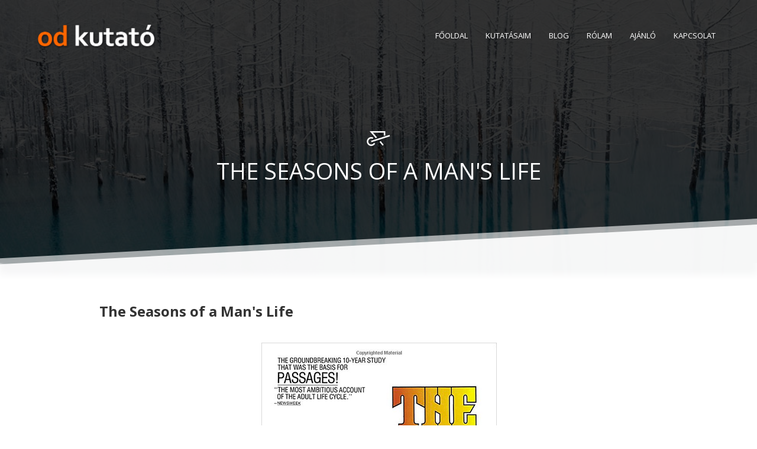

--- FILE ---
content_type: text/html; charset=UTF-8
request_url: https://odkutato.hu/portfolio/seasons-mans-life
body_size: 2760
content:
<!DOCTYPE html>
<html lang="hu">
    <head>
        <meta charset="utf-8">
        <base href="https://odkutato.hu/">
        <title> The Seasons of a Man&#039;s Life - odkutato.hu</title>
        <meta name="description" content="">
        <meta name="title" content="">
        <meta name="viewport" content="width=device-width, initial-scale=1.0, maximum-scale=1.0, user-scalable=no">
        <meta name="generator" content="OctoberCMS">
        <meta name="google-site-verification" content="8_c0qdtt4UpTdBnNck2lliVzW7MSttA7ELDb6isfT_4" />
        <link rel="icon" type="image/png" href="/storage/app/media/favicon.jpg">
        <link href="https://fonts.googleapis.com/css?family=Montserrat:400,700&subset=all" rel="stylesheet" type="text/css">
        <link href="https://fonts.googleapis.com/css?family=Playfair+Display:400,400italic,700,700italic" rel="stylesheet" type="text/css">
        <link href="//fonts.googleapis.com/css?family=Open+Sans:300,400,600,700&amp;subset=all" type="text/css" rel="stylesheet">
        <link href="https://fonts.googleapis.com/css?family=Raleway:400,700,300" rel="stylesheet" type="text/css">
        <link href="https://odkutato.hu/combine/1c02e51681c4e10edd6e9c1db4335964-1457363973" rel="stylesheet">
                <script>
          (function(i,s,o,g,r,a,m){i['GoogleAnalyticsObject']=r;i[r]=i[r]||function(){
          (i[r].q=i[r].q||[]).push(arguments)},i[r].l=1*new Date();a=s.createElement(o),
          m=s.getElementsByTagName(o)[0];a.async=1;a.src=g;m.parentNode.insertBefore(a,m)
          })(window,document,'script','//www.google-analytics.com/analytics.js','ga');
          ga('create', 'UA-73807090-1', 'auto');
          ga('send', 'pageview');
        </script>
    </head>
    <body data-scrolling-animations="true">
        <div id="fb-root"></div>
        <script>(function(d, s, id) {
          var js, fjs = d.getElementsByTagName(s)[0];
          if (d.getElementById(id)) return;
          js = d.createElement(s); js.id = id;
          js.src = "//connect.facebook.net/hu_HU/sdk.js#xfbml=1&version=v2.5&appId=556633194406939";
          fjs.parentNode.insertBefore(js, fjs);
        }(document, 'script', 'facebook-jssdk'));
        </script>
        <header class="header scrolling-header">
            <nav id="nav" class="navbar navbar-default navbar-fixed-top" role="navigation">
     <div class="container relative-nav-container">
        <a class="toggle-button visible-xs-block" data-toggle="collapse" data-target="#navbar-collapse">
            <i class="fa fa-navicon"></i>
        </a>
        
        <a class="navbar-brand scroll" href="https://odkutato.hu">
            <img class="normal-logo hidden-xs" style="height: 100%" src="https://odkutato.hu/themes/default/assets/img/logo.png" alt="logo" />
            <img class="scroll-logo hidden-xs" style="height: 100%" src="https://odkutato.hu/themes/default/assets/img/logo.png" alt="logo" />
            <img class="scroll-logo visible-xs-block" style="height: 100%" src="https://odkutato.hu/themes/default/assets/img/logo.png" alt="logo" />
        </a>
        
        <div class="navbar-collapse collapse floated" id="navbar-collapse">
            <ul class="nav navbar-nav navbar-with-inside clearfix navbar-right with-border"> 
                    <li role="presentation" class=" ">
        <a href="https://odkutato.hu" >
            Főoldal
        </a>

            </li>
    <li role="presentation" class=" ">
        <a href="https://odkutato.hu/kutatasaim" >
            Kutatásaim
        </a>

            </li>
    <li role="presentation" class=" ">
        <a href="https://odkutato.hu/blog" >
            Blog
        </a>

            </li>
    <li role="presentation" class=" ">
        <a href="https://odkutato.hu/rolam" >
            Rólam
        </a>

            </li>
    <li role="presentation" class=" ">
        <a href="https://odkutato.hu/ajanlo" >
            Ajánló
        </a>

            </li>
    <li role="presentation" class=" ">
        <a href="https://odkutato.hu/kapcsolat" >
            Kapcsolat
        </a>

            </li>
            </ul>
        </div>
    </div>
</nav>        </header>
        <section class="top-header portfolio-header with-bottom-effect transparent-effect dark dark-strong">
    <div class="bottom-effect"></div>
    <div class="header-container">
        <div class="header-title">
            <div class="header-icon"><span class="icon icon-Wheelbarrow"></span></div>
            <div class="title">The Seasons of a Man&#039;s Life</div>
        </div>
    </div>
</section>
<section class="portfolio-single-section">
    <div class="container">
        <div class="row">
            <div class="col-md-10 col-md-offset-1 col-sm-12">
                <div class="work-heading">
                    <h3>The Seasons of a Man&#039;s Life</h3>
                </div>
                <div class="work-image">
                    <div class="image">
                        <img src="/storage/app/uploads/public/56c/1c4/043/56c1c40439302311025874.png"
                            class="img-responsive"
                            alt="The Seasons of a Man&#039;s Life"/>
                    </div>
                </div>
                <div class="work-body">
                    <div class="row">
                        <div class="col-md-8 col-sm-7 work-body-left">
                            <h5>Leírás</h5>
                            <p>​The first full report from the team that discovered the patterns of adult development, this breakthrough study ranks in significance with the original works of Kinsey and Erikson, exploring and explaining the specific periods of personal development through which all human begins must pass--and which together form a common pattern underlying all human lives.<br>"A pioneering and radical theory of adult development."<br>CHICAGO TRIBUNE</p><p><br></p><p>Megrendelhető innen: <a href="http://www.amazon.com/Seasons-Mans-Life-Daniel-Levinson/dp/0345339010/ref=sr_1_1?s=books&ie=UTF8&qid=1455375336&sr=1-1&keywords=the+seasons+of+a+man%27s+life" target="_blank">amazon</a></p>
                        </div>
                                            </div>
                </div>
            </div>
        </div>
    </div>
</section>
        <footer>
            <section class="footer-section">
    <div class="container">
        <div class="row">
            
            <div class="col-md-3 col-sm-3 col-md-offset-6 col-sm-offset-6">
                <h5><a href="http://www.odpartner.hu" target="_blank"><img src="https://odkutato.hu/themes/default/assets/img/od.png" class="img-responsive" alt="" /> od partner</a></h5>
                <p>Szakmai tevékenységemet az OD Partner szervezetfejlesztő csapatában végzem.  Az együtt gondolkodó, tanuló szakmai műhelyen túl itt egy őszinte, bátor, elfogadó közösség mindennapjait élhetem meg.
</p>
            </div>
            
            <div class="col-md-3 col-sm-3">
                <h5>Kapcsolat</h5>
                     <p>E-mail: attila.bokor@odpartner.hu<br>
                        Tel./fax: (36-1) 209-2043<br>
                        Mobil: +36 20 395 4855<br>
                        Cím: H-1142 Budapest, Rákospatak utca 82.</p>
            </div>
        </div>
    </div>
</section>

 <section class="copyright-section">
    <p>©2016 <span>Bokor Attila </span>. All Rights Reserved</p>
</section>        </footer>
        <script src="https://ajax.googleapis.com/ajax/libs/jquery/1.11.3/jquery.min.js"></script>
        <script src="https://odkutato.hu/combine/42c85c2a05ed98f9579d659e3023b175-1457361353"></script>
        <script src="/modules/system/assets/js/framework.js"></script>
<script src="/modules/system/assets/js/framework.extras.js"></script>
<link href="/modules/system/assets/css/framework.extras.css" rel="stylesheet">
            </body>
</html>

--- FILE ---
content_type: text/css
request_url: https://odkutato.hu/modules/system/assets/css/framework.extras.css
body_size: 526
content:
body.oc-loading,body.oc-loading *{cursor:wait !important}
.stripe-loading-indicator{height:5px;background:transparent;position:fixed;top:0;left:0;width:100%;overflow:hidden;z-index:2000}
.stripe-loading-indicator .stripe,.stripe-loading-indicator .stripe-loaded{height:5px;display:block;background:#0090c0;position:absolute;-webkit-box-shadow:inset 0 1px 1px -1px #FFF,inset 0 -1px 1px -1px #FFF;box-shadow:inset 0 1px 1px -1px #FFF,inset 0 -1px 1px -1px #FFF}
.stripe-loading-indicator .stripe{width:100%;-webkit-animation:infinite-loader 60s linear;animation:infinite-loader 60s linear}
.stripe-loading-indicator .stripe-loaded{width:0;opacity:0;filter:alpha(opacity=0)}
.stripe-loading-indicator.loaded{opacity:0;filter:alpha(opacity=0);-webkit-transition:opacity 0.4s linear;transition:opacity 0.4s linear;-webkit-transition-delay:0.3s;transition-delay:0.3s}
.stripe-loading-indicator.loaded .stripe-loaded{opacity:1;filter:alpha(opacity=100);-webkit-transition:width 0.3s linear;transition:width 0.3s linear;width:100% !important}
.stripe-loading-indicator.hide{display:none}
@-moz-keyframes infinite-loader{0%{width:0%}
10%{width:42%}
20%{width:63%}
30%{width:78.75%}
40%{width:88.59375%}
50%{width:94.13085938%}
60%{width:97.07244873%}
70%{width:98.58920574%}
80%{width:99.35943391000001%}
90%{width:99.7475567%}
100%{width:99.94237615%}
}
@-webkit-keyframes infinite-loader{0%{width:0%}
10%{width:42%}
20%{width:63%}
30%{width:78.75%}
40%{width:88.59375%}
50%{width:94.13085938%}
60%{width:97.07244873%}
70%{width:98.58920574%}
80%{width:99.35943391000001%}
90%{width:99.7475567%}
100%{width:99.94237615%}
}
@-o-keyframes infinite-loader{0%{width:0%}
10%{width:42%}
20%{width:63%}
30%{width:78.75%}
40%{width:88.59375%}
50%{width:94.13085938%}
60%{width:97.07244873%}
70%{width:98.58920574%}
80%{width:99.35943391000001%}
90%{width:99.7475567%}
100%{width:99.94237615%}
}
@-ms-keyframes infinite-loader{0%{width:0%}
10%{width:42%}
20%{width:63%}
30%{width:78.75%}
40%{width:88.59375%}
50%{width:94.13085938%}
60%{width:97.07244873%}
70%{width:98.58920574%}
80%{width:99.35943391000001%}
90%{width:99.7475567%}
100%{width:99.94237615%}
}
@keyframes infinite-loader{0%{width:0%}
10%{width:42%}
20%{width:63%}
30%{width:78.75%}
40%{width:88.59375%}
50%{width:94.13085938%}
60%{width:97.07244873%}
70%{width:98.58920574%}
80%{width:99.35943391000001%}
90%{width:99.7475567%}
100%{width:99.94237615%}
}

--- FILE ---
content_type: text/plain
request_url: https://www.google-analytics.com/j/collect?v=1&_v=j102&a=1690908848&t=pageview&_s=1&dl=https%3A%2F%2Fodkutato.hu%2Fportfolio%2Fseasons-mans-life&ul=en-us%40posix&dt=The%20Seasons%20of%20a%20Man%27s%20Life%20-%20odkutato.hu&sr=1280x720&vp=1280x720&_u=IEBAAEABAAAAACAAI~&jid=1544690204&gjid=1903164051&cid=36121864.1768835399&tid=UA-73807090-1&_gid=1049052999.1768835399&_r=1&_slc=1&z=572949078
body_size: -449
content:
2,cG-33HPSR8EW3

--- FILE ---
content_type: application/javascript
request_url: https://odkutato.hu/modules/system/assets/js/framework.js
body_size: 3929
content:
if (window.jQuery === undefined)
    throw new Error('The jQuery library is not loaded. The framework cannot be initialized.');

+function($) {
    "use strict";

    var Request = function(element, handler, options) {
        var $el = this.$el = $(element);
        this.options = options || {};
        /*
         * Validate handler name
         */

        if (handler == undefined) {
            throw new Error('The request handler name is not specified.')
        }

        if (!handler.match(/^(?:\w+\:{2})?on*/)) {
            throw new Error('Invalid handler name. The correct handler name format is: "onEvent".')
        }

        /*
         * Custom function, requests confirmation from the user
         */

        function handleConfirmMessage(message) {
            var _event = jQuery.Event('ajaxConfirmMessage')

            _event.promise = $.Deferred()
            if ($(window).triggerHandler(_event, [message]) !== undefined) {
                _event.promise.done(function() {
                    options.confirm = null
                    new Request(element, handler, options)
                })
                return false
            }

            if (_event.isDefaultPrevented()) {
                return
            }
            if (message) {
                return confirm(message)
            }
        }

        /*
         * Initiate request
         */

        if (options.confirm && !handleConfirmMessage(options.confirm)) {
            return
        }

        /*
         * Prepare the options and execute the request
         */

        var
            form = $el.closest('form'),
            context = {handler: handler, options: options},
            loading = options.loading !== undefined && options.loading.length ? $(options.loading) : null,
            isRedirect = options.redirect !== undefined && options.redirect.length

        var _event = jQuery.Event('oc.beforeRequest')
        form.trigger(_event, context)
        if (_event.isDefaultPrevented()) {
            return
        }

        var data = [form.serialize()]

        $.each($el.parents('[data-request-data]').toArray().reverse(), function extendReque() {
            data.push($.param(paramToObj('data-request-data', $(this).data('request-data'))))
        })

        if ($el.is(':input') && !form.length) {
            var inputName = $el.attr('name')
            if (options.data[inputName] === undefined) {
                options.data[inputName] = $el.val()
            }
        }

        if (options.data !== undefined && !$.isEmptyObject(options.data)) {
            data.push($.param(options.data))
        }

        var requestOptions = {
            context: context,
            headers: {
                'X-REQUEST-HANDLER': handler,
                'X-REQUEST-PARTIALS': this.extractPartials(options.update)
            },
            success: function(data, textStatus, jqXHR) {
                /*
                 * Halt here if beforeUpdate() or data-request-before-update returns false
                 */
                if (this.options.beforeUpdate.apply(this, [data, textStatus, jqXHR]) === false) {
                    return
                }
                if (options.evalBeforeUpdate && eval('(function($el, context, data, textStatus, jqXHR) {' + options.evalBeforeUpdate + '}.call($el.get(0), $el, context, data, textStatus, jqXHR))') === false) {
                    return
                }

                /*
                 * Trigger 'ajaxBeforeUpdate' on the form, halt if event.preventDefault() is called
                 */
                var _event = jQuery.Event('ajaxBeforeUpdate')
                form.trigger(_event, [context, data, textStatus, jqXHR])
                if (_event.isDefaultPrevented()) {
                    return
                }

                /*
                 * Proceed with the update process
                 */
                var updatePromise = requestOptions.handleUpdateResponse(data, textStatus, jqXHR)

                updatePromise.done(function() {
                    form.trigger('ajaxSuccess', [context, data, textStatus, jqXHR])
                    options.evalSuccess && eval('(function($el, context, data, textStatus, jqXHR) {' + options.evalSuccess + '}.call($el.get(0), $el, context, data, textStatus, jqXHR))')
                })

                return updatePromise
            },
            error: function(jqXHR, textStatus, errorThrown) {
                var errorMsg,
                    updatePromise = $.Deferred()

                if ((window.ocUnloading !== undefined && window.ocUnloading) || errorThrown == 'abort') {
                    return
                }

                /*
                 * Disable redirects
                 */
                isRedirect = false
                options.redirect = null

                /*
                 * Error 406 is a "smart error" that returns response object that is
                 * processed in the same fashion as a successful response.
                 */
                if (jqXHR.status == 406 && jqXHR.responseJSON) {
                    errorMsg = jqXHR.responseJSON['X_ERROR_MESSAGE']
                    updatePromise = requestOptions.handleUpdateResponse(jqXHR.responseJSON, textStatus, jqXHR)
                }
                /*
                 * Standard error with standard response text
                 */
                else {
                    errorMsg = jqXHR.responseText ? jqXHR.responseText : jqXHR.statusText
                    updatePromise.resolve()
                }

                updatePromise.done(function() {
                    $el.data('error-message', errorMsg)

                    /*
                     * Trigger 'ajaxError' on the form, halt if event.preventDefault() is called
                     */
                    var _event = jQuery.Event('ajaxError')
                    form.trigger(_event, [context, textStatus, jqXHR])
                    if (_event.isDefaultPrevented()) {
                        return
                    }

                    /*
                     * Halt here if the data-request-error attribute returns false
                     */
                    if (options.evalError && eval('(function($el, context, textStatus, jqXHR) {' + options.evalError + '}.call($el.get(0), $el, context, textStatus, jqXHR))') === false) {
                        return
                    }

                    requestOptions.handleErrorMessage(errorMsg)
                })

                return updatePromise
            },
            complete: function(data, textStatus, jqXHR) {
                form.trigger('ajaxComplete', [context, data, textStatus, jqXHR])
                options.evalComplete && eval('(function($el, context, data, textStatus, jqXHR) {' + options.evalComplete + '}.call($el.get(0), $el, context, data, textStatus, jqXHR))')
            },

            /*
             * Custom function, display an error message to the user
             */
            handleErrorMessage: function(message) {
                var _event = jQuery.Event('ajaxErrorMessage')
                $(window).trigger(_event, [message])
                if (_event.isDefaultPrevented()) {
                    return
                }
                if (message) {
                    alert(message)
                }
            },

            /*
             * Custom function, handle any application specific response values
             * Using a promisary object here in case injected assets need time to load
             */
            handleUpdateResponse: function(data, textStatus, jqXHR) {

                /*
                 * Update partials and finish request
                 */
                var updatePromise = $.Deferred().done(function() {
                    for (var partial in data) {
                        /*
                         * If a partial has been supplied on the client side that matches the server supplied key, look up
                         * it's selector and use that. If not, we assume it is an explicit selector reference.
                         */
                        var selector = (options.update[partial]) ? options.update[partial] : partial
                        if (jQuery.type(selector) == 'string' && selector.charAt(0) == '@') {
                            $(selector.substring(1)).append(data[partial]).trigger('ajaxUpdate', [context, data, textStatus, jqXHR])
                        }
                        else if (jQuery.type(selector) == 'string' && selector.charAt(0) == '^') {
                            $(selector.substring(1)).prepend(data[partial]).trigger('ajaxUpdate', [context, data, textStatus, jqXHR])
                        }
                        else {
                            $(selector).trigger('ajaxBeforeReplace')
                            $(selector).html(data[partial]).trigger('ajaxUpdate', [context, data, textStatus, jqXHR])
                        }
                    }

                    /*
                     * Wait for .html() method to finish rendering from partial updates
                     */
                    setTimeout(function() {
                        $(window)
                            .trigger('ajaxUpdateComplete', [context, data, textStatus, jqXHR])
                            .trigger('resize')
                    }, 0)
                })

                /*
                 * Handle redirect
                 */
                if (data['X_REDIRECT']) {
                    options.redirect = data['X_REDIRECT']
                    isRedirect = true
                }

                if (isRedirect) {
                    window.location.href = options.redirect
                }
                /*
                 * Focus fields with errors
                 */
                if (data['X_ERROR_FIELDS']) {
                    var isFirstInvalidField = true
                    $.each(data['X_ERROR_FIELDS'], function focusErrorField(fieldName, fieldMessages) {
                        var fieldElement = form.find('[name="' + fieldName + '"], [name="' + fieldName + '[]"], [name$="[' + fieldName + ']"], [name$="[' + fieldName + '][]"]').filter(':enabled').first()
                        if (fieldElement.length > 0) {

                            var _event = jQuery.Event('ajaxInvalidField')
                            $(window).trigger(_event, [fieldElement.get(0), fieldName, fieldMessages, isFirstInvalidField])

                            if (isFirstInvalidField) {
                                if (!_event.isDefaultPrevented()) {
                                    fieldElement.focus()
                                }
                                isFirstInvalidField = false
                            }
                        }
                    })
                }

                /*
                 * Handle asset injection
                 */
                if (data['X_ASSETS']) {
                    assetManager.load(data['X_ASSETS'], $.proxy(updatePromise.resolve, updatePromise))
                }
                else {
                    updatePromise.resolve()
                }

                return updatePromise
            }
        }

        /*
         * Allow default business logic to be called from user functions
         */
        context.success = requestOptions.success
        context.error = requestOptions.error
        context.complete = requestOptions.complete
        requestOptions = $.extend(requestOptions, options)

        requestOptions.data = data.join('&')

        if (loading) {
            loading.show()
        }

        $(window).trigger('ajaxBeforeSend', [context])
        $el.trigger('ajaxPromise', [context])
        return $.ajax(requestOptions)
            .fail(function(jqXHR, textStatus, errorThrown) {
                if (!isRedirect) {
                    $el.trigger('ajaxFail', [context, textStatus, jqXHR])
                    if (loading) {
                        loading.hide()
                    }
                }
            })
            .done(function(data, textStatus, jqXHR) {
                if (!isRedirect) {
                    $el.trigger('ajaxDone', [context, data, textStatus, jqXHR])
                    if (loading) {
                        loading.hide()
                    }
                }
            })
            .always(function(dataOrXhr, textStatus, xhrOrError) {
                $el.trigger('ajaxAlways', [context, dataOrXhr, textStatus, xhrOrError])
            })
    }

    Request.DEFAULTS = {
        update: {},
        type: 'POST',
        beforeUpdate: function(data, textStatus, jqXHR) {},
        evalBeforeUpdate: null,
        evalSuccess: null,
        evalError: null,
        evalComplete: null,
    }

    /*
     * Internal function, build a string of partials and their update elements.
     */
    Request.prototype.extractPartials = function(update) {
        var result = []

        for (var partial in update) {
            result.push(partial)
        }

        return result.join('&')
    }

    // REQUEST PLUGIN DEFINITION
    // ============================

    var old = $.fn.request

    $.fn.request = function(handler, option) {
        var args = arguments

        var $this = $(this).first()
        var data = {
            evalBeforeUpdate: $this.data('request-before-update'),
            evalSuccess: $this.data('request-success'),
            evalError: $this.data('request-error'),
            evalComplete: $this.data('request-complete'),
            confirm: $this.data('request-confirm'),
            redirect: $this.data('request-redirect'),
            loading: $this.data('request-loading'),
            update: paramToObj('data-request-update', $this.data('request-update')),
            data: paramToObj('data-request-data', $this.data('request-data'))
        }

        if (!handler) {
            handler = $this.data('request')
        }
        var options = $.extend(true, {}, Request.DEFAULTS, data, typeof option == 'object' && option)
        return new Request($this, handler, options)
    }

    $.fn.request.Constructor = Request

    $.request = function(handler, option) {
        return $('<form />').request(handler, option)
    }

    // REQUEST NO CONFLICT
    // ============================

    $.fn.request.noConflict = function() {
        $.fn.request = old
        return this
    }

    // REQUEST DATA-API
    // ============================

    function paramToObj(name, value) {
        if (value === undefined) {
            value = ''
        }
        if (typeof value == 'object') {
            return value
        }

        try {
            return JSON.parse(JSON.stringify(eval("({" + value + "})")))
        }
        catch (e) {
            throw new Error('Error parsing the ' + name + ' attribute value. ' + e)
        }
    }

    $(document).on('change', 'select[data-request], input[type=radio][data-request], input[type=checkbox][data-request]', function documentOnChange() {
        $(this).request()
    })

    $(document).on('click', 'a[data-request], button[data-request], input[type=button][data-request], input[type=submit][data-request]', function documentOnClick() {
        $(this).request()
        return false
    })

    $(document).on('keydown', 'input[type=text][data-request], input[type=submit][data-request], input[type=password][data-request]', function documentOnKeydown(e) {
        if (e.keyCode == 13) {
            if (this.dataTrackInputTimer !== undefined) {
                window.clearTimeout(this.dataTrackInputTimer)
            }

            $(this).request()
            return false
        }
    })

    $(document).on('keyup', 'input[data-request][data-track-input]', function documentOnKeyup(e) {
        if (!$(this).is('[type=email],[type=number],[type=password],[type=search],[type=text]')) {
            return
        }

        var
            $el = $(this),
            lastValue = $el.data('oc.lastvalue')

        if (lastValue !== undefined && lastValue == this.value) {
            return
        }

        $el.data('oc.lastvalue', this.value)

        if (this.dataTrackInputTimer !== undefined) {
            window.clearTimeout(this.dataTrackInputTimer)
        }

        var interval = $(this).data('track-input')
        if (!interval) {
            interval = 300
        }

        var self = this
        this.dataTrackInputTimer = window.setTimeout(function() {
            $(self).request()
        }, interval)
    })

    $(document).on('submit', '[data-request]', function documentOnsubmit() {
        $(this).request()
        return false
    })

    $(window).on('beforeunload', function documentOnBeforeunload() {
        window.ocUnloading = true
    })

    /*
     * Invent our own event that unifies document.ready with window.ajaxUpdateComplete
     *
     * $(document).render(function() { })
     * $(document).on('render', function(){ })
     */

    $(document).ready(function triggerRenderOnReady() {
        $(document).trigger('render')
    })

    $(window).on('ajaxUpdateComplete', function triggerRenderOnAjaxUpdateComplete() {
        $(document).trigger('render')
    })

    $.fn.render = function(callback) {
        $(document).on('render', callback)
    }

}(window.jQuery);

--- FILE ---
content_type: application/javascript
request_url: https://odkutato.hu/modules/system/assets/js/framework.extras.js
body_size: 935
content:
/*
 * The stripe loading indicator.
 *
 * Displays the animated loading indicator stripe at the top of the page.
 *
 * JavaScript API:
 * $.oc.stripeLoadIndicator.show(event)
 * $.oc.stripeLoadIndicator.hide()
 *
 * By default if the show() method has been called several times, the hide() method should be
 * called the same number of times in order to hide the stripe. Use hide(true) to hide the 
 * indicator forcibly.
 */
+function($) {
    "use strict";

    if ($.oc === undefined)
        $.oc = {}

    var StripeLoadIndicator = function() {
        this.counter = 0
        this.indicator = $('<div/>').addClass('stripe-loading-indicator loaded')
            .append($('<div />').addClass('stripe'))
            .append($('<div />').addClass('stripe-loaded'))
        this.stripe = this.indicator.find('.stripe')

        $(document.body).append(this.indicator)
    }

    StripeLoadIndicator.prototype.show = function() {
        this.counter++

        // Restart the animation
        this.stripe.after(this.stripe = this.stripe.clone()).remove()

        if (this.counter > 1) {
            return
        }

        this.indicator.removeClass('loaded')
        $(document.body).addClass('oc-loading')
    }

    StripeLoadIndicator.prototype.hide = function(force) {
        this.counter--
        if (force !== undefined && force) {
            this.counter = 0
        }

        if (this.counter <= 0) {
            this.indicator.addClass('loaded')
            $(document.body).removeClass('oc-loading')
        }
    }

    $(document).ready(function() {
        $.oc.stripeLoadIndicator = new StripeLoadIndicator()
    })

    // STRIPE LOAD INDICATOR DATA-API
    // ============================

    $(document)
        .on('ajaxPromise', '[data-request]', function(event) {
            // Prevent this event from bubbling up to a non-related data-request
            // element, for example a <form> tag wrapping a <button> tag
            event.stopPropagation()

            $.oc.stripeLoadIndicator.show()

            // This code will cover instances where the element has been removed
            // from the DOM, making the resolution event below an orphan.
            var $el = $(this)
            $(window).one('ajaxUpdateComplete', function() {
                if ($el.closest('html').length === 0) {
                    $.oc.stripeLoadIndicator.hide()
                }
            })
        }).on('ajaxFail ajaxDone', '[data-request]', function(event) {
            event.stopPropagation()
            $.oc.stripeLoadIndicator.hide()
        })

}(window.jQuery);